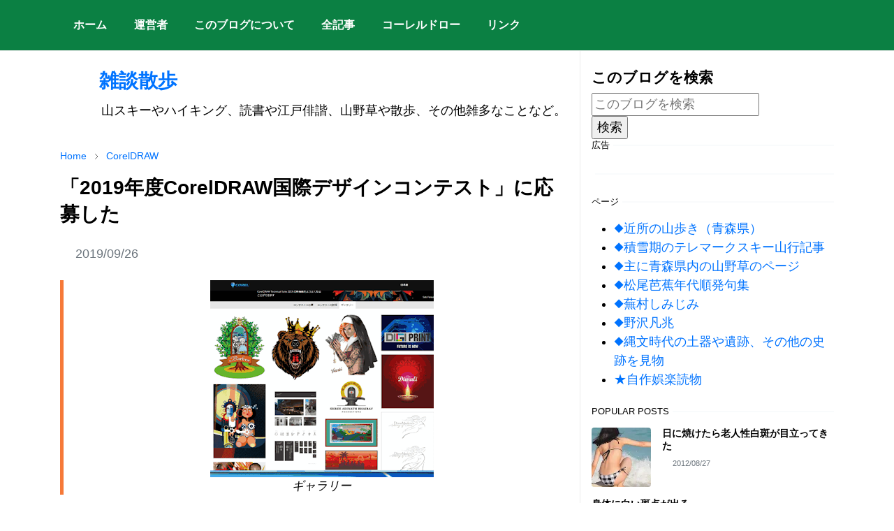

--- FILE ---
content_type: text/html; charset=UTF-8
request_url: https://blog.ebipop.com/2019/09/contests.html
body_size: 19211
content:
<!DOCTYPE html>
<html dir='ltr' lang='ja'>
<head>
<script>/*<![CDATA[*/function rmurl(e,t){var r=new RegExp(/\?m=0|&m=0|\?m=1|&m=1/g);return r.test(e)&&(e=e.replace(r,""),t&&window.history.replaceState({},document.title,e)),e}const currentUrl=rmurl(location.toString(),!0);null!==localStorage&&"dark"==localStorage.getItem("theme")&&(document.querySelector("html").className="dark-mode");/*]]>*/</script>
<meta content='text/html; charset=UTF-8' http-equiv='Content-Type'/>
<meta content='width=device-width,initial-scale=1' name='viewport'/>
<!-- Primary Meta Tags -->
<link href='https://blog.ebipop.com/2019/09/contests.html' rel='canonical'/>
<meta content='https://blog.ebipop.com/2019/09/contests.html' property='og:url'/>
<meta content='　　雑談散歩 Team' name='author'/>
<meta content='　　雑談散歩' name='application-name'/>
<meta content='general' name='rating'/>
<!-- Favicon -->
<link href='https://blog.ebipop.com/favicon.ico' rel='icon' type='image/x-icon'/>
<!-- Theme Color -->
<meta content='#ffffff' name='theme-color'/>
<meta content='#ffffff' name='msapplication-TileColor'/>
<meta content='#ffffff' name='msapplication-navbutton-color'/>
<meta content='#ffffff' name='apple-mobile-web-app-status-bar-style'/>
<meta content='yes' name='apple-mobile-web-app-capable'/>
<!-- Title -->
<title>&#12300;2019年度CorelDRAW国際デザインコンテスト&#12301;に応募した - &#12288;&#12288;雑談散歩</title>
<meta content='「2019年度CorelDRAW国際デザインコンテスト」に応募した - 　　雑談散歩' name='title'/>
<meta content='「2019年度CorelDRAW国際デザインコンテスト」に応募した - 　　雑談散歩' property='og:title'/>
<meta content='「2019年度CorelDRAW国際デザインコンテスト」に応募した - 　　雑談散歩' name='twitter:title'/>
<!-- Image -->
<meta content='https://blogger.googleusercontent.com/img/b/R29vZ2xl/AVvXsEjNkzJXfe4Ngrb925Jjetg_3RXakNeq_UWysxxFmsutOywmNNC_Dc5AI-ctOgBzRHpiKE0gPTYeEbBg1PLnIGb9bER6CUA0ckgPSu-h0MCnsvSe2zLnAx2nGI2Sg5bn0oAkqaUhyphenhyphenTpx1aE/s320/kontesuto.png' property='og:image'/>
<meta content='https://blogger.googleusercontent.com/img/b/R29vZ2xl/AVvXsEjNkzJXfe4Ngrb925Jjetg_3RXakNeq_UWysxxFmsutOywmNNC_Dc5AI-ctOgBzRHpiKE0gPTYeEbBg1PLnIGb9bER6CUA0ckgPSu-h0MCnsvSe2zLnAx2nGI2Sg5bn0oAkqaUhyphenhyphenTpx1aE/s320/kontesuto.png' name='twitter:image'/>
<!-- Description -->
<meta content='山スキーやハイキング、イラストや江戸俳諧、小説の感想、山野草や散歩のことなどについて書いています。' name='description'/>
<meta content='山スキーやハイキング、イラストや江戸俳諧、小説の感想、山野草や散歩のことなどについて書いています。' property='og:description'/>
<meta content='山スキーやハイキング、イラストや江戸俳諧、小説の感想、山野草や散歩のことなどについて書いています。' name='twitter:description'/>
<!-- Open Graph / Facebook -->
<meta content='' property='fb:app_id'/>
<meta content='' property='article:author'/>
<meta content='website' property='og:type'/>
<meta content='ja' property='og:locale'/>
<meta content='　　雑談散歩' property='og:site_name'/>
<meta content='https://blog.ebipop.com/2019/09/contests.html' property='og:url'/>
<meta content='「2019年度CorelDRAW国際デザインコンテスト」に応募した' property='og:image:alt'/>
<!-- Twitter -->
<meta content='' name='twitter:site'/>
<meta content='' name='twitter:creator'/>
<meta content='summary_large_image' name='twitter:card'/>
<meta content='https://blog.ebipop.com/2019/09/contests.html' name='twitter:url'/>
<meta content='「2019年度CorelDRAW国際デザインコンテスト」に応募した' name='twitter:image:alt'/>
<!-- Feed -->
<link rel="alternate" type="application/atom+xml" title="&#12288;&#12288;雑談散歩 - Atom" href="https://blog.ebipop.com/feeds/posts/default" />
<link rel="alternate" type="application/rss+xml" title="&#12288;&#12288;雑談散歩 - RSS" href="https://blog.ebipop.com/feeds/posts/default?alt=rss" />
<link rel="service.post" type="application/atom+xml" title="&#12288;&#12288;雑談散歩 - Atom" href="https://www.blogger.com/feeds/3583701376992508764/posts/default" />

<link rel="alternate" type="application/atom+xml" title="&#12288;&#12288;雑談散歩 - Atom" href="https://blog.ebipop.com/feeds/180767303754961652/comments/default" />
<link href='https://cdn.jsdelivr.net/npm/bootstrap@5.1.3/dist/css/bootstrap.min.css' media='print' onload='if(media!="all")media="all"' rel='stylesheet'/><noscript><link href='https://cdn.jsdelivr.net/npm/bootstrap@5.1.3/dist/css/bootstrap.min.css' rel='stylesheet'/></noscript>
<style id='page-skin-1' type='text/css'><!--
/*
-----------------------------------------------
JetTheme Blogger Template
Name		: JetTheme Core
Version		: 2.9
Designer	: jettheme
URL			: www.jettheme.com
-----------------------------------------------
*/
:root {
--bs-font-sans-serif: Arial, Tahoma, Helvetica, FreeSans, sans-serif;
--bs-body-bg: #ffffff;
--bs-body-color: #000000;
--jt-primary: #0B8043;
--jt-heading-color: #000000;
--jt-heading-link: #000000;
--jt-heading-hover: #0B8043;
--jt-link-color: #0073ff;
--jt-link-hover: #f638b3;
--jt-blockquote: #f67938;
--jt-btn-primary: #f67938;
--jt-btn-primary-hover: #0ae071;
--jt-btn-light-hover: #000000;
--jt-border-light: #ebebeb;
--jt-bg-light: #f3f7f9;
--jt-archive-bg: #ffffff;
--jt-nav-color: #ffffff;
--jt-nav-hover: #f638b3;
--jt-nav-selected: #f67938;
--jt-dropdown-bg: #ffffff;
--jt-dropdown-color: #686868;
--jt-dropdown-hover: #f67938;
--jt-dropdown-selected: #f67938;
--jt-header-bg: #0B8043;
--jt-header-color: #ffffff;
--jt-header-border: #ebebeb;
--jt-footer-bg: #e1e1e1;
--jt-footer-color: #585958;
--jt-footer-link: #f67938;
--jt-footer-border: #ffffff;
--jt-socket-bg: #0B8043;
--jt-socket-color: #ffffff;
}
.dark-mode {
--bs-body-bg: hsl(210, 11%, 15%);
--bs-body-color: hsl(210, 11%, 80%);
--jt-heading-color: hsl(210, 11%, 80%);
--jt-heading-link: hsl(210, 11%, 80%);
--jt-btn-light-hover: hsl(210, 11%, 85%);
--jt-border-light: hsl(210, 11%, 20%);
--jt-bg-light: hsl(210, 11%, 20%);
--jt-archive-bg: hsl(210, 11%, 17%);
--jt-nav-color: hsl(210, 11%, 70%);
--jt-dropdown-bg: hsl(210, 11%, 18%);
--jt-dropdown-color: hsl(210, 11%, 70%);
--jt-header-bg: hsl(210, 11%, 15%);
--jt-header-color: hsl(210, 11%, 80%);
--jt-header-border: hsl(210, 11%, 20%);
--jt-footer-bg: hsl(210, 11%, 15%);
--jt-footer-color: hsl(210, 11%, 80%);
--jt-footer-border: hsl(210, 11%, 20%);
--jt-socket-bg: hsl(210, 11%, 17%);
--jt-socket-color: hsl(210, 11%, 80%);
}
body {
font: normal normal 18px Arial, Tahoma, Helvetica, FreeSans, sans-serif;
color: var(--bs-body-color);
background-color: var(--bs-body-bg);
line-height: 1.5;
-webkit-font-smoothing: antialiased;
-moz-osx-font-smoothing: grayscale;
text-rendering: optimizeLegibility;
}
.d-block {
display:none;
}
.h1,.h2,.h3,.h4,.h5,.h6,
h1,h2,h3,h4,h5,h6 {
font: normal bold 28px var(--bs-font-sans-serif);
}
a {
transition-property: background-color, border-color, color, fill, stroke;
transition-timing-function: cubic-bezier(0.4, 0, 0.2, 1);
transition-duration: .3s;
text-decoration: none;
color: var(--jt-link-color);
}
a:hover {
color: var(--jt-link-hover);
}
.fs-7 {
font-size: 0.875rem;
}
.fs-8 {
font-size: 0.75rem;
}
.fs-9 {
font-size: 0.7rem;
}
.btn{
box-shadow: none !important
}
.btn-sm {
min-width: 32px;
min-height: 32px;
}
img,
svg,
iframe {
max-width:100%
}
img {
height:auto;
object-fit:cover;
}
label {
cursor: pointer;
}
.visually-hidden {
position: unset !important;
}
.form-control:focus {
box-shadow: none;
border-color: var(--jt-primary);
}
.form-control::placeholder {
opacity: .5;
}
.dropdown-toggle::after {
border-width: 0.25em 0.25em 0;
}
.dropdown-menu {
margin: 0;
padding: 0;
}
.px-3 {
padding-right: 1rem;
padding-left: 1rem;
}
.ratio:before{
content: none;
}
.ratio-1x1 {
padding-bottom: 100%;
}
.ratio-4x3 {
padding-bottom: 75%;
}
.ratio-16x9 {
padding-bottom: 56.25%;
}
.ratio-21x9 {
padding-bottom: 43%;
}
.object-cover {
object-fit: cover;
}
.jt-text-primary,
.hover-text-primary:hover,
input:checked ~ .check-text-primary {
color: var(--jt-primary)!important
}
.jt-btn-primary,
.jt-btn-outline-primary:hover {
color: #fff;
background-color: var(--jt-btn-primary);
border-color: var(--jt-btn-primary);
}
.jt-btn-light {
color: var(--bs-body-color);
background-color: var(--jt-bg-light);
border-color: var(--jt-bg-light);
}
.jt-btn-light:hover {
color: var(--jt-btn-light-hover);
}
.jt-btn-primary:hover,
.hover-btn-primary:hover,
input:checked + .jt-btn-outline-primary {
color: #fff !important;
background-color: var(--jt-btn-primary-hover)!important;
border-color: var(--jt-btn-primary-hover)!important
}
.jt-btn-outline-primary {
color: var(--jt-btn-primary);
border-color: var(--jt-btn-primary);
}
.jt-bg-primary {
background-color: var(--jt-primary)
}
.jt-bg-light {
background-color: var(--jt-bg-light)
}
.bg-archive {
background-color: var(--jt-archive-bg)
}
.jt-border-light {
border-color: var(--jt-border-light)!important;
}
input:checked ~ .d-block-check {
display: block !important;
}
input:checked ~ .d-none-check {
display: none !important;
}
.dropdown-menu,
.accordion-item,
.accordion-header {
background-color: var(--bs-body-bg);
color: var(--bs-body-color);
border-color: var(--jt-border-light);
}
.lazyload {
transition-property: opacity;
transition-timing-function: cubic-bezier(0.4, 0, 0.2, 1);
transition-duration: .3s;
opacity: 0;
}
.lazyload.loaded {
opacity: 1;
}
/* JetTheme Style */
pre {
background-color: var(--jt-bg-light);
margin-bottom: 1rem;
padding: 1rem;
font-size: 0.75rem;
}
blockquote {
border-left:  5px solid var(--jt-blockquote);
color: inherit;
font-size: 1.125rem;
margin-bottom: 1.5rem;
margin-top: 1.5rem;
padding-left: 1rem;
}
.header-animate.header-hidden {
transform: translateY(-100%);
box-shadow: none !important;
}
#header {
background-color: var(--jt-header-bg);
color: var(--jt-header-color);
transition-property: transform;
transition-timing-function: cubic-bezier(0.4, 0, 0.2, 1);
transition-duration: .3s;
min-height: 50px;
border-bottom: 1px solid var(--jt-header-border);
}
.header-social {
border-right: 1px solid var(--jt-header-border);
}
.jt-icon {
display: inline-block;
height: 1em;
vertical-align: -0.15em;
width: 1em;
fill:none;
stroke:currentColor;
stroke-linecap:round;
stroke-linejoin:round;
stroke-width:2;
}
.jt-icon-center {
font-family: sans-serif;
}
.icon-dark,
.dark-mode .icon-light {
display: none;
}
.dark-mode .icon-dark {
display: block;
}
#dark-toggler,
#search-toggler,
#navbar-toggler {
line-height: 1;
}
#dark-toggler {
font-size: 17px;
}
#footer {
background-color: var(--jt-footer-bg);
color: var(--jt-footer-color);
border-top: 1px solid var(--jt-footer-border);
}
#socket {
background-color: var(--jt-socket-bg);
color: var(--jt-socket-color);
}
#navbar {
z-index: 9999;
}
#navbar .menu-item {
position: relative;
}
#navbar .nav-link {
min-height: 40px;
}
#navbar .dropdown-toggle {
cursor: pointer;
align-items: center;
display: flex;
}
#navbar.d-block,
#navbar .dropdown-menu,
#navbar .nav-link,
#navbar .dropdown-toggle {
-webkit-transition: .3s;
-ms-transition: .3s;
-o-transition: .3s;
transition: .3s;
}
#navbar .navbar-nav > .menu-item > .nav-link {
font: normal bold 16px var(--bs-font-sans-serif);
line-height: 1.5;
color: var(--jt-nav-color);
}
#navbar .navbar-nav > .menu-item:hover > .nav-link,
#navbar .navbar-nav > .menu-item:hover > .dropdown-toggle {
color: var(--jt-nav-hover);
}
#navbar .navbar-nav > .menu-item > .nav-link.active,
#navbar .navbar-nav > .menu-item > .active ~ .dropdown-toggle {
color: var(--jt-nav-selected);
}
.logo-wrap {
width: 200px;
}
#search-header .dropdown-menu {
background-color:var(--jt-dropdown-bg);
color: var(--jt-dropdown-color);
border-color: var(--jt-header-border);
min-width: 300px;
right:0;
top:100%
}
.blog-admin {
display: none;
}
#pagination li + li {
margin-left: 5px;
}
.no-items {
display: none;
}
.feature-image,
.separator,
.tr-caption-container {
margin-bottom: 1rem;
}
.tr-caption-container {
width: 100%;
}
.separator a,
.tr-caption-container a {
margin: 0 !important;
padding: 0 !important;
}
.tr-caption {
font-size: 17px;
font-style: italic;
}
.widget:last-child {
margin-bottom: 0 !important;
}
#post-body .widget {
margin-top: 1.5rem;
}
.item-title {
color: var(--jt-heading-link);
}
.item-title:hover {
color: var(--jt-heading-hover);
}
#comment-editor{
width:100%
}
#primary .widget-title {
font-weight: 300;
text-transform: uppercase;
}
#footer .widget-title {
text-transform: uppercase;
}
#footer .widget-title,
#sidebar .widget-title {
font-size: 13px !important;
}
#footer .widget-title:after {
content: "";
display: block;
width: 50px;
border-bottom: 2px solid var(--jt-primary);
margin-top: 10px;
}
#primary .widget-title > span {
background-color: var(--bs-body-bg);
padding-right: 5px;
position: relative;
}
#main .widget-title:before,
#sidebar .widget-title:before {
background-color:  var(--jt-bg-light);
content: "";
height: 1px;
display: block;
position: absolute;
top: 50%;
transform: translateY(-50%);
width: 100%;
}
#main .widget-title:before {
border-right: 30px solid var(--jt-primary);
height: 5px;
}
.send-success:not(.loading) .contact-form-msg,
.send-error:not(.loading) .contact-form-msg {
display:block !important;
}
.send-success .contact-form-msg{
border-color: rgba(25,135,84,.3) !important;
}
.send-error .contact-form-msg{
border-color: rgba(255,193,7,.3) !important;
}
.send-success .contact-form-msg:before{
content: attr(data-success);
}
.send-error .contact-form-msg:before{
content: attr(data-error);
}
hr.example-ads:before {
content: "Advertisement here";
}
hr.example-ads {
background-color: var(--jt-bg-light);
border-radius: 0.25rem;
font-size: 0.875rem;
height: auto;
margin: 0;
opacity: 1;
padding: 1.5rem 0;
text-align: center;
}
body > .google-auto-placed {
margin: 0 auto 1.5rem;
max-width: 1108px;
}
.google-auto-placed > ins {
margin: 0 !important;
}
/* TYPOGRAPY */
.h1,h1{font-size:calc(1.375rem + 1.5vw)}
.h2,h2{font-size:calc(1.325rem + .9vw)}
.h3,h3{font-size:calc(1.3rem + .6vw)}
.h4,h4{font-size:calc(1.275rem + .3vw)}
.h5,h5{font-size:17px}
.h6,h6{font-size:15px}
.entry-title {
color: var(--jt-heading-color);
}
.entry-text h1,
.entry-text h2,
.entry-text h3,
.entry-text h4,
.entry-text h5,
.entry-text h6 {
color: var(--jt-heading-color);
padding-top: 1em;
margin-bottom: 1rem;
}
.entry-text li {
margin-bottom: 0.5rem;
}
/* Responsive Style */
@media (min-width: 576px) {
.ratio-sm-4x3 {
padding-bottom: 75%;
}
.ratio-sm-16x9 {
padding-bottom: 56.25%;
}
.border-sm-end {
border-right-width: 1px !important;
border-right-style: solid;
}
#post-pager .next-page {
border-left: 1px solid;
}
}
@media (min-width: 768px) {
.position-md-relative {
position: relative;
}
.border-md-end {
border-right-width: 1px !important;
border-right-style: solid;
}
}
@media (min-width: 992px) {
.d-lg-flex {
display: flex;
}
.col-lg-4 {
flex: 0 0 auto;
width: 33.33333333%;
}
.col-lg-8 {
flex: 0 0 auto;
width: 66.66666667%;
}
.border-lg-end {
border-right-width: 1px !important;
border-right-style: solid;
}
#navbar .navbar-nav > .menu-item {
display: flex;
}
#navbar .dropdown-menu {
background-color:var(--jt-dropdown-bg);
border-color: var(--jt-header-border);
margin-top: -10px;
display: block;
opacity: 0;
visibility: hidden;
pointer-events: none;
box-shadow: 5px 10px 10px -5px rgba(0, 0, 0, 0.14);
top:100%;
min-width: 150px;
}
#navbar .dropdown-menu .nav-link {
padding-right: 20px;
font-size: 15px;
color: var(--jt-dropdown-color);
}
#navbar .dropdown-menu .dropdown-toggle {
position: absolute;
right: 10px;
top: 20px;
}
#navbar .dropdown-menu .dropdown-menu {
left: 100%;
top: -1px;
}
#navbar .dropdown-menu .menu-item:hover > .nav-link,
#navbar .dropdown-menu .menu-item:hover > .dropdown-toggle {
color:  var(--jt-dropdown-hover);
}
#navbar .dropdown-menu .menu-item > .nav-link.active,
#navbar .dropdown-menu .menu-item > .active ~ .dropdown-toggle {
color:  var(--jt-dropdown-selected);
}
#navbar .menu-item:hover > .dropdown-menu {
opacity: 1;
visibility: visible;
pointer-events: unset;
margin: 0;
}
#navbar .navbar-nav > .menu-item > .nav-link {
padding: 1.5rem 1.2rem;
white-space:nowrap;
}
#navbar .navbar-nav > .menu-item > .dropdown-toggle {
bottom: 0;
pointer-events: none;
position: absolute;
right: 5px;
top: 3px;
}
#sidebar {
border-left: 1px solid var(--jt-border-light);
}
#footer-widget .widget {
margin-bottom: 0 !important;
}
}
@media (min-width: 1200px){
.container {
max-width: 1140px;
}
.h1,h1{font-size:28px}
.h2,h2{font-size:25px}
.h3,h3{font-size:21px}
.h4,h4{font-size:19px}
}
@media (min-width: 1400px) {
.container {
max-width: 1320px;
}
}
@media (max-width: 991.98px) {
input:checked ~ .dropdown-menu {
display: block;
}
input:checked + .dropdown-toggle {
color: var(--jt-dropdown-selected);
}
.logo-wrap {
width: 150px;
}
#search-header .dropdown-menu{
width: 100%;
}
#navbar {
background-color: var(--jt-header-bg);
padding-top: 70px;
padding-bottom: 30px;
position: fixed;
left: 0;
right: 0;
top: 0;
bottom: 0;
width: auto;
}
#navbar.d-block {
opacity: 0;
transform: translateX(-20%);
}
#navbar.show {
transform: translateX(0);
opacity: 1;
}
#navbar .navbar-nav {
max-height: 100%;
overflow-y: auto;
}
#navbar-toggle:checked ~ #header-main #navbar {
display:block;
}
#navbar .nav-link {
border-bottom: 1px solid var(--jt-header-border);
font-size: 16px !important;
color: var(--jt-dropdown-color);
}
#navbar .menu-item:hover > .nav-link {
color: var(--jt-dropdown-hover);
}
#navbar .active > .nav-link {
color: var(--jt-dropdown-selected);
}
#navbar .dropdown-toggle {
border-left: 1px solid var(--jt-header-border);
height: 2.5rem;
padding: 0 1rem;
position: absolute;
right: 0;
top: 0;
}
#navbar .dropdown-menu {
background-color: var(--jt-dropdown-bg);
border: none;
padding-left: 10px;
}
#sidebar {
border-top: 1px solid var(--jt-border-light);
}
}
@media (max-width: 575.98px) {
.feature-posts .item-thumbnail {
margin-bottom: -150px;
}
.feature-posts .item-thumbnail a {
border-radius: 0 !important;
box-shadow: none !important;
padding-bottom: 75%;
}
.feature-posts .item-content {
background-color: var(--bs-body-bg);
border: 5px solid;
border-radius: 0.25rem;
}
#post-pager .prev-page + .next-page {
border-top: 1px solid;
}
.full-width,
.px-3 .google-auto-placed {
margin-left: -1rem;
margin-right: -1rem;
width: auto !important;
}
#footer-widget .widget {
padding-left: 3rem;
padding-right: 3rem;
}
}
/*Your custom CSS is here*/
p {
line-height: 1.7;
}.list-item-thumbnail{flex-shrink:0;width:30%}
.list-item-link{position:relative;z-index:1}
.list-item-link>a{position:absolute;top:0;left:0;width:100%;height:100%;z-index:2}
.list-item-tag{position:relative;z-index:3}
.list-item-link:hover .item-title{color:var(--jt-heading-hover)}
--></style>
<meta content='fd089aca55360467de26f259f68586f9' name='p:domain_verify'/>
<!-- Your Style and Script before </head> is here -->
</head><body class="d-block is-single"><textarea disabled readonly id="element-h" style="display:none"><style>/*<link href='https://www.blogger.com/dyn-css/authorization.css?targetBlogID=3583701376992508764&amp;zx=149030b5-1a4b-4709-8772-5d2505eb4cc8' media='none' onload='if(media!=&#39;all&#39;)media=&#39;all&#39;' rel='stylesheet'/><noscript><link href='https://www.blogger.com/dyn-css/authorization.css?targetBlogID=3583701376992508764&amp;zx=149030b5-1a4b-4709-8772-5d2505eb4cc8' rel='stylesheet'/></noscript>
<meta name='google-adsense-platform-account' content='ca-host-pub-1556223355139109'/>
<meta name='google-adsense-platform-domain' content='blogspot.com'/>

<!-- data-ad-client=ca-pub-2748952582574383 -->

</head><body>*/</style></textarea>
<header class='header-animate sticky-top navbar py-0 navbar-expand-lg' content='itemid' id='header' itemid='#header' itemscope='itemscope' itemtype='https://schema.org/WPHeader'>
<input class='d-none' id='navbar-toggle' type='checkbox'/>
<div class='container position-relative px-3 flex-nowrap section' id='header-main'>
<div class='widget LinkList collapse navbar-collapse' data-version='2' id='navbar'>
<label class='d-flex position-absolute fs-1 d-lg-none mt-4 me-4 top-0 end-0' for='navbar-toggle'><svg aria-hidden='true' class='jt-icon'><use xlink:href='#i-close'></use></svg></label>
<ul class='navbar-nav px-4 p-lg-0 container' itemscope='itemscope' itemtype='http://schema.org/SiteNavigationElement' role='menu'>
<li class="menu-item"><a class='nav-link' href='/' itemprop='url' role='menuitem'>
<span itemprop='name'>ホーム</span></a>
</li><li class="menu-item"><a class='nav-link' href='https://blog.ebipop.com/p/profile.html' itemprop='url' role='menuitem'>
<span itemprop='name'>運営者</span></a>
</li><li class="menu-item"><a class='nav-link' href='https://blog.ebipop.com/p/about.html' itemprop='url' role='menuitem'>
<span itemprop='name'>このブログについて</span></a>
</li><li class="menu-item"><a class='nav-link' href='https://blog.ebipop.com/p/blog-page_2.html' itemprop='url' role='menuitem'>
<span itemprop='name'>全記事</span></a>
</li><li class="menu-item"><a class='nav-link' href='https://blog.ebipop.com/p/coreldraw.html' itemprop='url' role='menuitem'>
<span itemprop='name'>コーレルドロー</span></a>
</li><li class="menu-item"><a class='nav-link' href='https://blog.ebipop.com/p/link.html' itemprop='url' role='menuitem'>
<span itemprop='name'>リンク</span></a></li></ul>
</div></div>
</header>
<!--Main Content-->
<div id='primary'>
<div class='container px-0'>
<div class='d-lg-flex' id='main-content'>
<div class='col-lg-8 px-3' id='main'>
<div class='pt-4 section' id='before-post'><div class='widget Header' data-version='2' id='Header2'>
<div class='header-widget'>
<h1>
<a href='https://blog.ebipop.com/'>
&#12288;&#12288;雑談散歩
</a>
</h1>
<p>
&#12288;&#12288;&#12288;
山スキーやハイキング&#12289;読書や江戸俳諧&#12289;山野草や散歩&#12289;その他雑多なことなど&#12290;
</p>
</div>
</div>
</div>
<div class='pt-4 pb-5 section' id='blog-post'><div class='widget Blog' data-version='2' id='Blog1'>
<div itemscope='itemscope' itemtype='https://schema.org/BreadcrumbList' style='--bs-breadcrumb-divider: url("data:image/svg+xml,%3Csvg xmlns=&#39;http://www.w3.org/2000/svg&#39; height=&#39;8&#39; width=&#39;8&#39; fill=&#39;none&#39; viewbox=&#39;0 0 24 24&#39; stroke=&#39;%23686868&#39;%3E%3Cpath stroke-linecap=&#39;round&#39; stroke-linejoin=&#39;round&#39; stroke-width=&#39;1&#39; d=&#39;M 0.5,0.5 4,4 0.5,7.5&#39;/%3E%3C/svg%3E");'>
<ol class='breadcrumb d-block text-nowrap fs-7 overflow-hidden text-truncate'>
<li class='breadcrumb-item d-inline-block' itemprop='itemListElement' itemscope='itemscope' itemtype='https://schema.org/ListItem'>
<a href='https://blog.ebipop.com/' itemprop='item' rel='tag' title='Home'><span itemprop='name'>Home</span></a>
<meta content='1' itemprop='position'/>
</li>
<li class='breadcrumb-item d-inline-block' itemprop='itemListElement' itemscope='itemscope' itemtype='https://schema.org/ListItem'>
<a href='https://blog.ebipop.com/search/label/CorelDRAW?max-results=10' itemprop='item' rel='tag' title='CorelDRAW'><span itemprop='name'>CorelDRAW</span></a>
<meta content='2' itemprop='position'/>
</li>
</ol>
</div>
<article class='mb-5' id='single-content'>
<script type='application/ld+json'>
{
  "@context": "http://schema.org/",
  "@type": "NewsArticle",
  "mainEntityOfPage": {
    "@type": "WebPage",
    "@id": "https://blog.ebipop.com/2019/09/contests.html"
  },
  "author": {
    "@type": "Person",
    "name": "滝爺",
    "url": "<!--Can't find substitution for tag [post.author.profileUrl]-->"
  },
  "publisher": {
    "@type": "Organization",
    "name": "&#12288;&#12288;雑談散歩"
  },
  "headline": "&#12300;2019年度CorelDRAW国際デザインコンテスト&#12301;に応募した",
  "description": "山スキーやハイキング&#12289;イラストや江戸俳諧&#12289;小説の感想&#12289;山野草や散歩のことなどについて書いています&#12290;",
  "image": "https://blogger.googleusercontent.com/img/b/R29vZ2xl/AVvXsEjNkzJXfe4Ngrb925Jjetg_3RXakNeq_UWysxxFmsutOywmNNC_Dc5AI-ctOgBzRHpiKE0gPTYeEbBg1PLnIGb9bER6CUA0ckgPSu-h0MCnsvSe2zLnAx2nGI2Sg5bn0oAkqaUhyphenhyphenTpx1aE/s320/kontesuto.png",
  "datePublished": "2019-09-26T14:10:00+09:00",
  "dateModified": "2019-12-02T13:16:28+09:00"
}
</script>
<header class='entry-header mb-3'>
<h1 class='entry-title mb-4'>&#12300;2019年度CorelDRAW国際デザインコンテスト&#12301;に応募した</h1>
<div class='entry-meta mb-3 text-secondary d-flex flex-wrap fw-light'>
<div class='me-3'><svg aria-hidden='true' class='me-1 jt-icon'><use xlink:href='#i-clock'></use></svg><span class='date-format' data-date='2019-09-26T14:10:00+09:00'>2019/09/26</span></div>
</div>
</header>
<div class='entry-text text-break mb-5' id='post-body'>
<blockquote class="tr_bq">
<table align="center" cellpadding="0" cellspacing="0" class="tr-caption-container" style="margin-left: auto; margin-right: auto; text-align: center;"><tbody>
<tr><td style="text-align: center;"><a href="https://blogger.googleusercontent.com/img/b/R29vZ2xl/AVvXsEjNkzJXfe4Ngrb925Jjetg_3RXakNeq_UWysxxFmsutOywmNNC_Dc5AI-ctOgBzRHpiKE0gPTYeEbBg1PLnIGb9bER6CUA0ckgPSu-h0MCnsvSe2zLnAx2nGI2Sg5bn0oAkqaUhyphenhyphenTpx1aE/s1600/kontesuto.png" imageanchor="1" style="margin-left: auto; margin-right: auto;"><img alt="CorelDRAW国際デザインコンテストへの出品作ギャラリー" border="0" data-original-height="381" data-original-width="433" height="281" loading="lazy" src="https://blogger.googleusercontent.com/img/b/R29vZ2xl/AVvXsEjNkzJXfe4Ngrb925Jjetg_3RXakNeq_UWysxxFmsutOywmNNC_Dc5AI-ctOgBzRHpiKE0gPTYeEbBg1PLnIGb9bER6CUA0ckgPSu-h0MCnsvSe2zLnAx2nGI2Sg5bn0oAkqaUhyphenhyphenTpx1aE/s320-rw/kontesuto.png" title="出品作ギャラリー" width="320" /></a></td></tr>
<tr><td class="tr-caption" style="text-align: center;">ギャラリー</td></tr>
</tbody></table>
<blockquote>
</blockquote>
</blockquote>
<br />
<blockquote class="tr_bq">
<blockquote>
CorelDRAW で創作した作品を世界中に披露しましょう&#12290;あなたのオリジナル作品を CorelDRAW&#174; 2019 または Corel PHOTO-PAINT&#174; 2019&#12289;Corel DESIGNER&#174; 2019 で創作して応募するだけで&#12289;コンテストに参加できます&#12290;&#65288;CorelDRAWサイトより引用&#65289;</blockquote>
</blockquote>
ということで&#12289;&#12300;CorelDRAW 2018&#12301;のユーザーである私も応募してみた&#12290;<br />
<br />
上の画像は&#12289;CorelDRAWサイトの&#12300;応募作品ギャラリー&#12301; のページの一部&#12290;<br />
私の漫画が&#12289;左端にアップされとります&#12290;<br />
<br />
私は現在&#12300;CorelDRAW 2018&#12301;でイラストを描いたり&#12289;看板やチラシのデザインらしきものを作っている&#12290;<br />
AdobeのIllustratorも使っているから&#12289;へっぽこ二刀流である&#12290;<br />
<br />
まあ&#12289;まわりを見回しても&#12289;こんなへっぽこはおらんちゅうのが私の自己満足となっている&#12290;<br />
なんのこっちゃ&#12290;<br />
ボケないように&#12289;いろんなものに挑戦しておるのちゃ&#12290;<br />
<br />
察するところ&#12289;Corel Corporationでは&#12289;最近リリースしたグラフィックソフト&#12300;CorelDRAW Graphics Suite 2019&#12301;を普及すべく&#12289;このデザインコンテストを開催したものと思われる&#12290;<br />
<br />
応募条件のひとつに&#12289;<span style="color: #990000;">&#12300;CorelDRAW 2019&#12289;または Corel PHOTO-PAINT 2019&#12289;Corel DESIGNER 2019 で作成された 50MB 以下のオリジナルのアート作品ファイル 1 点&#12301;</span>とあるが&#12289;私は&#12300;CorelDRAW 2019&#12301;を持っていない&#12290;<br />
いまのところは&#12289;&#12300;CorelDRAW 2018&#12301;を&#12300;CorelDRAW 2019&#12301;にアップしようかどうか考え中である&#12290;<br />
<br />
私のような&#12300;CorelDRAW 2019&#12301;を持っていない人でも&#12289;Corelサイトから&#12300;無料体験版&#12301;をダウンロードして&#12289;&#12300;CorelDRAW 2019無料体験版&#12301;で&#12300;作品ファイル&#12301;を作れば応募できるというのが&#12289;このデザインコンテストのミソ&#12290;<br />
<br />
<table align="center" cellpadding="0" cellspacing="0" class="tr-caption-container" style="margin-left: auto; margin-right: auto; text-align: center;"><tbody>
<tr><td style="text-align: center;"><a href="https://blogger.googleusercontent.com/img/b/R29vZ2xl/AVvXsEgbcywxwq6Swi-S5OOO8a7GbewWle9evY3gHqRVkUeUfWJpcl_ZE5dusysoNTa818nsrbZb_0gFgIXSSwlpUe9D557m63z2SD2ZTWh7dTrkIYfTwJymp-gr5eQDvA8BUsySQZPupKG1vvw/s1600/barber.jpg" imageanchor="1" style="margin-left: auto; margin-right: auto;"><img alt="ブログ運営者の出品イラスト" border="0" data-original-height="607" data-original-width="484" height="320" loading="lazy" src="https://blogger.googleusercontent.com/img/b/R29vZ2xl/AVvXsEgbcywxwq6Swi-S5OOO8a7GbewWle9evY3gHqRVkUeUfWJpcl_ZE5dusysoNTa818nsrbZb_0gFgIXSSwlpUe9D557m63z2SD2ZTWh7dTrkIYfTwJymp-gr5eQDvA8BUsySQZPupKG1vvw/s320-rw/barber.jpg" title="barber" width="255" /></a></td></tr>
<tr><td class="tr-caption" style="text-align: center;">barber</td></tr>
</tbody></table>
<br />
上の画像が&#12289;私の&#12300;出品作&#12301;である&#12290;<br />
<a href="https://ebipop.com/jiisan-tokoya/">私が運営しているイラスト素材のサイト</a>に&#12289;以前アップしたイラストを&#12300;コンテスト出品作品&#12301;らしく手を加えたものが上のイラスト&#12290;<br />
<br />
&#12300;出品作&#12301;の題名は&#12289;&#12300;Barber&#12301;&#12290;<br />
ご覧の通り&#12289;床屋さんが題材となっている&#12290;<br />
<br />
老いた理容師と老いた常連客が理髪店の鏡に映っている&#12290;<br />
年代物の鏡の奥には&#12289;理髪店の外の街の様子が映って見える&#12290;<br />
緑の多い静かな住宅街&#12290;<br />
<br />
そしてこの鏡が&#12289;大きな樹木のなかに嵌め込まれ&#12289;森のリスがその鏡を見下ろしているという漫画なのである&#12290;<br />
街が樹木のなかに嵌め込まれているなんて&#12289;ちょっとアレっぽいね&#12290;<br />
このアレが&#12289;名詞として出てこない&#12290;<br />
<br />
そう&#12289;アレっぽい&#12290;<br />
ただそれだけ&#12290;<br />
こんなのは&#12289;ごくありきたりで目新しさは見当たらない&#12290;<br />
<br />
だが&#12289;よくご覧いただければわかってもらえる&#12290;<br />
それは&#12289;CorelDRAWの特徴的なツールである&#12300;等高線ツール&#12301;や&#12300;エンベロープツール&#12301;&#12289;&#12300;移動ツール&#12301;&#12289;&#12300;遠近効果&#12301;その他を多用して&#12289;CorelDRAWらしさを描いた絵になっている&#65288;と思う&#65289;&#12290;<br />
<br />
こんなイラストを描くには&#12289;CorelDRAWは楽しいソフトである&#12290;<br />
つくづくそう思う&#12290;<br />
仕事が混んでいるのに&#12289;描いていて時間の過ぎるのを忘れた&#12290;<br />
<br />
言い訳ではないが&#12289;9月30日締め切りという期限が迫っていたので&#12289;まあこんなもんでしょう&#12290;<br />
<br />
木の葉っぱを炎に替えたら不動明王になるかもね&#12290;<br />
CorelDRAWで仏像を描いてみたいんだよねー&#12290;<br />
<br />
<div>
てなことはともかく&#12289;気になる賞品は&#12289;<span style="color: #990000;">&#12300;総額 $80,000 US 以上の賞が授与される&#12301;</span>らしい&#12290;<br />
まあ&#12289;オレの下手な漫画には縁のないハナシだけれどもね&#12290;<br />
<br />
とかなんとかいろいろ書いたが&#12289;要は&#12300;CorelDRAWは&#12289;なかなかおもしろいぜ&#12301;という話なのである&#12290;</div>
</div>
<div class='entry-tag'>
</div>
</article>
<div class='position-fixed start-0 top-50 blog-admin pid-1166690031'>
<a class='d-block btn btn-sm jt-btn-light rounded-0' href='https://www.blogger.com/blog/posts/3583701376992508764' rel='nofollow noopener noreferrer' target='_blank' title='Dashboard'><svg aria-hidden='true' class='jt-icon'><use xlink:href='#i-menu'></use></svg></a><a class='d-block btn btn-sm jt-btn-light rounded-0' href='https://www.blogger.com/blog/post/edit/3583701376992508764/180767303754961652' rel='nofollow noopener noreferrer' target='_blank' title='Edit post'><svg aria-hidden='true' class='jt-icon'><use xlink:href='#i-edit'></use></svg></a>
</div>
<div class='d-sm-flex border-top border-bottom jt-border-light mb-5' id='post-pager'>
<a class='d-block prev-page col-sm-6 py-3 pe-sm-3 border-sm-bottom jt-border-light text-reset text-center text-sm-start' href='https://blog.ebipop.com/2019/11/blog-post.html'>
<span class='d-block pe-2 fs-7 fw-light'><svg aria-hidden='true' class='jt-icon'><use xlink:href='#i-arrow-l'></use></svg>Next Post</span>
</a>
<a class='d-block next-page col-sm-6 py-3 ps-sm-3 jt-border-light text-center text-sm-end text-reset ms-auto' href='https://blog.ebipop.com/2019/08/blog-post.html'>
<span class='d-block ps-2 fs-7 fw-light'>Previous Post <svg aria-hidden='true' class='jt-icon'><use xlink:href='#i-arrow-r'></use></svg></span>
</a>
</div>
<div class='custom-posts visually-hidden related-posts' data-func='related_temp' data-items='10' data-no-item='https://blog.ebipop.com/2019/09/contests.html' data-shuffle='6' data-title='Related Post'>CorelDRAW</div>
</div></div>
<div class='d-none section' id='ads-post'>
<div class='widget HTML position-relative mb-4' data-version='2' id='HTML17'>
<h2 class='widget-title position-relative fs-6 mb-3'><span>スポンサーリンク</span></h2>
<div class='widget-content text-break'><ins class="adsbygoogle"
     style="display:block"
     data-ad-format="autorelaxed"
     data-ad-client="ca-pub-2748952582574383"
     data-ad-slot="6079588159"></ins>
<script>
     (adsbygoogle = window.adsbygoogle || []).push({});
</script></div>
</div></div>
</div>
<div class='col-lg-4 px-3 pb-5 separator-main position-relative ms-auto' content='itemid' id='sidebar' itemid='#sidebar' itemscope='itemscope' itemtype='https://schema.org/WPSideBar'>
<div class='pt-4 section' id='sidebar-static'><div class='widget BlogSearch' data-version='2' id='BlogSearch1'>
<h3 class='title'>
このブログを検索
</h3>
<div class='widget-content' role='search'>
<form action='https://blog.ebipop.com/search' target='_top'>
<div class='search-input'>
<input aria-label='このブログを検索' autocomplete='off' name='q' placeholder='このブログを検索' value=''/>
</div>
<input class='search-action' type='submit' value='検索'/>
</form>
</div>
</div><div class='widget HTML position-relative mb-4' data-version='2' id='HTML18'>
<h2 class='widget-title position-relative fs-6 mb-3'><span>広告</span></h2>
<div class='widget-content text-break'><ins class="adsbygoogle"
     style="display:block"
     data-ad-format="autorelaxed"
     data-ad-client="ca-pub-2748952582574383"
     data-ad-slot="6079588159"></ins>
<script>
     (adsbygoogle = window.adsbygoogle || []).push({});
</script></div>
</div>
<div class='widget HTML position-relative mb-4' data-version='2' id='HTML2'>
<h2 class='widget-title position-relative fs-6 mb-3'><span>
</span></h2>
<div class='widget-content text-break'><!-- Google tag (gtag.js) -->
<script async="async" src="https://www.googletagmanager.com/gtag/js?id=G-Y08FGL5M5H" ></script>
<script>
  window.dataLayer = window.dataLayer || [];
  function gtag(){dataLayer.push(arguments);}
  gtag('js', new Date());

  gtag('config', 'G-Y08FGL5M5H');
</script></div>
</div><div class='widget PageList position-relative mb-4' data-version='2' id='PageList1'>
<h2 class='widget-title position-relative fs-6 mb-3'><span>ページ</span></h2>
<div class='widget-content'>
<ul>
<li>
<a href='https://blog.ebipop.com/p/blog-page_27.html'>
&#9670;近所の山歩き&#65288;青森県&#65289;
</a>
</li>
<li>
<a href='https://blog.ebipop.com/p/blog-page.html'>
&#9670;積雪期のテレマークスキー山行記事
</a>
</li>
<li>
<a href='https://blog.ebipop.com/p/blog-page_4.html'>
&#9670;主に青森県内の山野草のページ
</a>
</li>
<li>
<a href='https://blog.ebipop.com/p/blog-page_29.html'>
&#9670;松尾芭蕉年代順発句集
</a>
</li>
<li>
<a href='https://blog.ebipop.com/p/blog-page_7.html'>
&#9670;蕪村しみじみ
</a>
</li>
<li>
<a href='https://blog.ebipop.com/p/blog-page_10.html'>
&#9670;野沢凡兆
</a>
</li>
<li>
<a href='https://blog.ebipop.com/p/blog-page_3.html'>
&#9670;縄文時代の土器や遺跡&#12289;その他の史跡を見物
</a>
</li>
<li>
<a href='https://blog.ebipop.com/p/blog-page_14.html'>
&#9733;自作娯楽読物
</a>
</li>
</ul>
</div>
</div><div class='widget PopularPosts position-relative mb-4' data-version='2' id='PopularPosts10'>
<h2 class='widget-title position-relative fs-6 mb-3'><span>Popular Posts</span></h2>
<div class='widget-content popular-posts'>
<div class='item-post d-flex mb-3'>
<div class='item-thumbnail me-3' style='width:85px'>
<a class='rounded jt-bg-light overflow-hidden d-block ratio ratio-1x1' href='https://blog.ebipop.com/2012/08/health.html'>
<img alt='日に焼けたら老人性白斑が目立ってきた' class='lazyload' data-src='https://blogger.googleusercontent.com/img/b/R29vZ2xl/AVvXsEh_tU9izguaVP9h1txpRq4tw3FuDMOsMCV86pbtLeHSvRe0jau8qWbYmh09AaFKqs2fof9ald1lgXY2eU0aJHRWtGvyrY_DaKeIH3JTn8vRlD73Px6r7XaXfiV_3Xbm11mviH6TZzJd4aJE/s320/rouzin.jpg' loading='lazy' src='[data-uri]'/>
</a>
</div>
<div class='item-content col overflow-hidden'>
<h3 class='item-title fs-7 mb-2'><a class='text-reset' href='https://blog.ebipop.com/2012/08/health.html'>日に焼けたら老人性白斑が目立ってきた</a></h3>
<div class='item-meta text-secondary d-flex flex-wrap fs-8'>
<small class='me-2'><svg aria-hidden='true' class='me-1 jt-icon'><use xlink:href='#i-clock'></use></svg><span class='date-format' data-date='2012-08-27T11:57:00+09:00'>2012/08/27</span></small>
</div>
</div>
</div>
<div class='item-post d-flex mb-3'>
<div class='item-content col overflow-hidden'>
<h3 class='item-title fs-7 mb-2'><a class='text-reset' href='https://blog.ebipop.com/2012/08/health_27.html'>身体に白い斑点が出る</a></h3>
<div class='item-meta text-secondary d-flex flex-wrap fs-8'>
<small class='me-2'><svg aria-hidden='true' class='me-1 jt-icon'><use xlink:href='#i-clock'></use></svg><span class='date-format' data-date='2012-08-27T18:42:00+09:00'>2012/08/27</span></small>
</div>
</div>
</div>
<div class='item-post d-flex mb-3'>
<div class='item-thumbnail me-3' style='width:85px'>
<a class='rounded jt-bg-light overflow-hidden d-block ratio ratio-1x1' href='https://blog.ebipop.com/2025/08/mikkoku.html'>
<img alt='藤沢周平の短篇小説「密告」表と裏' class='lazyload' data-src='https://blogger.googleusercontent.com/img/a/AVvXsEjbA6CY8GZ2hyKpU5U009rbINYD-_9J-rfPobFug4kXC7SdJ_qkRyYFqg_z8jE8yJ7gGvSbj3vHEOWPILuBUsU8sPEiecInxMKfGtTrD-72GGOfApSuxGVjf71n1NN50B30Aso-EFkoVRL4kA5RRGCRD1UuxVRLCsky9V2o7kzfr0afTB8KAFlOSFelWW4' loading='lazy' src='[data-uri]'/>
</a>
</div>
<div class='item-content col overflow-hidden'>
<h3 class='item-title fs-7 mb-2'><a class='text-reset' href='https://blog.ebipop.com/2025/08/mikkoku.html'>藤沢周平の短篇小説&#12300;密告&#12301;表と裏</a></h3>
<div class='item-meta text-secondary d-flex flex-wrap fs-8'>
<small class='me-2'><svg aria-hidden='true' class='me-1 jt-icon'><use xlink:href='#i-clock'></use></svg><span class='date-format' data-date='2025-08-17T17:26:00+09:00'>2025/08/17</span></small>
</div>
</div>
</div>
<div class='item-post d-flex mb-3'>
<div class='item-thumbnail me-3' style='width:85px'>
<a class='rounded jt-bg-light overflow-hidden d-block ratio ratio-1x1' href='https://blog.ebipop.com/2012/08/laugh.html'>
<img alt='美脚美女の貧乏揺すりの原因' class='lazyload' data-src='https://blogger.googleusercontent.com/img/b/R29vZ2xl/AVvXsEit-CxEMTbsZBfK2UbvoIgRG6cE2fCzbPU0XiJDGX9H0tOgXiIKYdDsdH9bb8tZTDsNbPs6etwjErM8QX6NOrDMEqll79vf3Xkujfbpll6GFcfh5mc_zClp-ooNDtNlYQMoAe-94RPr_kA/s320/bikyaku.jpg' loading='lazy' src='[data-uri]'/>
</a>
</div>
<div class='item-content col overflow-hidden'>
<h3 class='item-title fs-7 mb-2'><a class='text-reset' href='https://blog.ebipop.com/2012/08/laugh.html'>美脚美女の貧乏揺すりの原因</a></h3>
<div class='item-meta text-secondary d-flex flex-wrap fs-8'>
<small class='me-2'><svg aria-hidden='true' class='me-1 jt-icon'><use xlink:href='#i-clock'></use></svg><span class='date-format' data-date='2012-08-25T16:44:00+09:00'>2012/08/25</span></small>
</div>
</div>
</div>
<div class='item-post d-flex mb-3'>
<div class='item-thumbnail me-3' style='width:85px'>
<a class='rounded jt-bg-light overflow-hidden d-block ratio ratio-1x1' href='https://blog.ebipop.com/2014/05/life-sabi.html'>
<img alt='公園の鉄棒は、なぜ錆びないのだろう' class='lazyload' data-src='https://blogger.googleusercontent.com/img/b/R29vZ2xl/AVvXsEimydoATJ5AtWO3mwoNFp5bOce2OflVxUjHYF9uIvcqyC26dfW26OLgs8t8x_G_Qwggfk5nTudMgBSYHXHbwpok5rg9iKCA00xxA9x6uDeSJpDEOorF4pVvAmNXL0Qs7L68XrqVDTZO0EDB/s640/sabi01.JPG' loading='lazy' src='[data-uri]'/>
</a>
</div>
<div class='item-content col overflow-hidden'>
<h3 class='item-title fs-7 mb-2'><a class='text-reset' href='https://blog.ebipop.com/2014/05/life-sabi.html'>公園の鉄棒は&#12289;なぜ錆びないのだろう</a></h3>
<div class='item-meta text-secondary d-flex flex-wrap fs-8'>
<small class='me-2'><svg aria-hidden='true' class='me-1 jt-icon'><use xlink:href='#i-clock'></use></svg><span class='date-format' data-date='2014-05-12T11:02:00+09:00'>2014/05/12</span></small>
</div>
</div>
</div>
</div>
</div><div class='widget Label position-relative mb-4' data-version='2' id='Label10'>
<h2 class='widget-title position-relative fs-6 mb-3'><span>Categories</span></h2>
<div class='widget-content categories'>
<ul class='list d-flex flex-wrap list-unstyled'><li class='mb-2 pe-2 col-6'><a class='text-reset fw-bold hover-text-primary' href='https://blog.ebipop.com/search/label/%E6%9D%BE%E5%B0%BE%E8%8A%AD%E8%95%89?max-results=10'><span class='align-middle'>松尾芭蕉</span><span class='ms-1 fw-light fs-9'>[196]</span></a></li><li class='mb-2 pe-2 col-6'><a class='text-reset fw-bold hover-text-primary' href='https://blog.ebipop.com/search/label/%E5%B1%B1%E9%87%8E%E8%8D%89?max-results=10'><span class='align-middle'>山野草</span><span class='ms-1 fw-light fs-9'>[157]</span></a></li><li class='mb-2 pe-2 col-6'><a class='text-reset fw-bold hover-text-primary' href='https://blog.ebipop.com/search/label/%E9%9D%92%E6%A3%AE%E3%81%AE%E5%86%AC?max-results=10'><span class='align-middle'>青森の冬</span><span class='ms-1 fw-light fs-9'>[156]</span></a></li><li class='mb-2 pe-2 col-6'><a class='text-reset fw-bold hover-text-primary' href='https://blog.ebipop.com/search/label/%E5%81%A5%E5%BA%B7?max-results=10'><span class='align-middle'>健康</span><span class='ms-1 fw-light fs-9'>[153]</span></a></li><li class='mb-2 pe-2 col-6'><a class='text-reset fw-bold hover-text-primary' href='https://blog.ebipop.com/search/label/%E3%82%B9%E3%82%AD%E3%83%BC?max-results=10'><span class='align-middle'>スキー</span><span class='ms-1 fw-light fs-9'>[151]</span></a></li><li class='mb-2 pe-2 col-6'><a class='text-reset fw-bold hover-text-primary' href='https://blog.ebipop.com/search/label/%E9%9B%91%E6%84%9F?max-results=10'><span class='align-middle'>雑感</span><span class='ms-1 fw-light fs-9'>[119]</span></a></li><li class='mb-2 pe-2 col-6'><a class='text-reset fw-bold hover-text-primary' href='https://blog.ebipop.com/search/label/%E3%82%A8%E3%83%B3%E3%82%BF%E3%83%A1?max-results=10'><span class='align-middle'>エンタメ</span><span class='ms-1 fw-light fs-9'>[99]</span></a></li><li class='mb-2 pe-2 col-6'><a class='text-reset fw-bold hover-text-primary' href='https://blog.ebipop.com/search/label/%E3%83%8F%E3%82%A4%E3%82%AD%E3%83%B3%E3%82%B0?max-results=10'><span class='align-middle'>ハイキング</span><span class='ms-1 fw-light fs-9'>[96]</span></a></li><li class='mb-2 pe-2 col-6'><a class='text-reset fw-bold hover-text-primary' href='https://blog.ebipop.com/search/label/%E8%AA%AD%E6%9B%B8?max-results=10'><span class='align-middle'>読書</span><span class='ms-1 fw-light fs-9'>[95]</span></a></li><li class='mb-2 pe-2 col-6'><a class='text-reset fw-bold hover-text-primary' href='https://blog.ebipop.com/search/label/%E6%A8%B9%E6%9C%A8?max-results=10'><span class='align-middle'>樹木</span><span class='ms-1 fw-light fs-9'>[91]</span></a></li><li class='mb-2 pe-2 col-6'><a class='text-reset fw-bold hover-text-primary' href='https://blog.ebipop.com/search/label/%E9%9D%92%E6%A3%AE%E3%81%AE%E5%A4%8F?max-results=10'><span class='align-middle'>青森の夏</span><span class='ms-1 fw-light fs-9'>[88]</span></a></li><li class='mb-2 pe-2 col-6'><a class='text-reset fw-bold hover-text-primary' href='https://blog.ebipop.com/search/label/%E9%9D%92%E6%A3%AE%E3%81%AE%E7%A7%8B?max-results=10'><span class='align-middle'>青森の秋</span><span class='ms-1 fw-light fs-9'>[87]</span></a></li><li class='mb-2 pe-2 col-6'><a class='text-reset fw-bold hover-text-primary' href='https://blog.ebipop.com/search/label/%E9%9D%92%E6%A3%AE%E3%81%AE%E6%98%A5?max-results=10'><span class='align-middle'>青森の春</span><span class='ms-1 fw-light fs-9'>[84]</span></a></li><li class='mb-2 pe-2 col-6'><a class='text-reset fw-bold hover-text-primary' href='https://blog.ebipop.com/search/label/web%E7%94%9F%E6%B4%BB?max-results=10'><span class='align-middle'>web生活</span><span class='ms-1 fw-light fs-9'>[68]</span></a></li><li class='mb-2 pe-2 col-6'><a class='text-reset fw-bold hover-text-primary' href='https://blog.ebipop.com/search/label/%E3%82%AD%E3%83%8E%E3%82%B3?max-results=10'><span class='align-middle'>キノコ</span><span class='ms-1 fw-light fs-9'>[58]</span></a></li><li class='mb-2 pe-2 col-6'><a class='text-reset fw-bold hover-text-primary' href='https://blog.ebipop.com/search/label/%E6%B4%A5%E8%BB%BD%E5%8D%8A%E5%B3%B6%E6%95%A3%E7%AD%96?max-results=10'><span class='align-middle'>津軽半島散策</span><span class='ms-1 fw-light fs-9'>[50]</span></a></li><li class='mb-2 pe-2 col-6'><a class='text-reset fw-bold hover-text-primary' href='https://blog.ebipop.com/search/label/%E9%87%8E%E6%B2%A2%E5%87%A1%E5%85%86?max-results=10'><span class='align-middle'>野沢凡兆</span><span class='ms-1 fw-light fs-9'>[43]</span></a></li><li class='mb-2 pe-2 col-6'><a class='text-reset fw-bold hover-text-primary' href='https://blog.ebipop.com/search/label/CorelDRAW?max-results=10'><span class='align-middle'>CorelDRAW</span><span class='ms-1 fw-light fs-9'>[41]</span></a></li><li class='mb-2 pe-2 col-6'><a class='text-reset fw-bold hover-text-primary' href='https://blog.ebipop.com/search/label/%E4%BB%95%E4%BA%8B?max-results=10'><span class='align-middle'>仕事</span><span class='ms-1 fw-light fs-9'>[38]</span></a></li><li class='mb-2 pe-2 col-6'><a class='text-reset fw-bold hover-text-primary' href='https://blog.ebipop.com/search/label/%E7%A4%BE%E4%BC%9A%E3%83%BB%E5%AE%B6%E5%BA%AD?max-results=10'><span class='align-middle'>社会&#12539;家庭</span><span class='ms-1 fw-light fs-9'>[38]</span></a></li><li class='mb-2 pe-2 col-6'><a class='text-reset fw-bold hover-text-primary' href='https://blog.ebipop.com/search/label/%E9%A3%B2%E9%A3%9F?max-results=10'><span class='align-middle'>飲食</span><span class='ms-1 fw-light fs-9'>[36]</span></a></li><li class='mb-2 pe-2 col-6'><a class='text-reset fw-bold hover-text-primary' href='https://blog.ebipop.com/search/label/%E5%A4%A7%E8%85%B8%E3%83%9D%E3%83%AA%E3%83%BC%E3%83%97?max-results=10'><span class='align-middle'>大腸ポリープ</span><span class='ms-1 fw-light fs-9'>[30]</span></a></li><li class='mb-2 pe-2 col-6'><a class='text-reset fw-bold hover-text-primary' href='https://blog.ebipop.com/search/label/%E5%B1%B1%E8%8F%9C?max-results=10'><span class='align-middle'>山菜</span><span class='ms-1 fw-light fs-9'>[25]</span></a></li><li class='mb-2 pe-2 col-6'><a class='text-reset fw-bold hover-text-primary' href='https://blog.ebipop.com/search/label/%E8%80%81%E5%8C%96?max-results=10'><span class='align-middle'>老化</span><span class='ms-1 fw-light fs-9'>[24]</span></a></li><li class='mb-2 pe-2 col-6'><a class='text-reset fw-bold hover-text-primary' href='https://blog.ebipop.com/search/label/%E5%8F%B2%E8%B7%A1%E8%A6%8B%E7%89%A9?max-results=10'><span class='align-middle'>史跡見物</span><span class='ms-1 fw-light fs-9'>[20]</span></a></li><li class='mb-2 pe-2 col-6'><a class='text-reset fw-bold hover-text-primary' href='https://blog.ebipop.com/search/label/%E4%B8%87%E8%91%89%E9%9B%86?max-results=10'><span class='align-middle'>万葉集</span><span class='ms-1 fw-light fs-9'>[18]</span></a></li><li class='mb-2 pe-2 col-6'><a class='text-reset fw-bold hover-text-primary' href='https://blog.ebipop.com/search/label/%E4%B8%8E%E8%AC%9D%E8%95%AA%E6%9D%91?max-results=10'><span class='align-middle'>与謝蕪村</span><span class='ms-1 fw-light fs-9'>[18]</span></a></li><li class='mb-2 pe-2 col-6'><a class='text-reset fw-bold hover-text-primary' href='https://blog.ebipop.com/search/label/%E3%82%A2%E3%82%AF%E3%82%B7%E3%83%87%E3%83%B3%E3%83%88?max-results=10'><span class='align-middle'>アクシデント</span><span class='ms-1 fw-light fs-9'>[17]</span></a></li><li class='mb-2 pe-2 col-6'><a class='text-reset fw-bold hover-text-primary' href='https://blog.ebipop.com/search/label/%E6%B1%9F%E6%88%B8%E4%BF%B3%E8%AB%A7?max-results=10'><span class='align-middle'>江戸俳諧</span><span class='ms-1 fw-light fs-9'>[14]</span></a></li><li class='mb-2 pe-2 col-6'><a class='text-reset fw-bold hover-text-primary' href='https://blog.ebipop.com/search/label/%E8%85%B0%E7%97%9B?max-results=10'><span class='align-middle'>腰痛</span><span class='ms-1 fw-light fs-9'>[13]</span></a></li><li class='mb-2 pe-2 col-6'><a class='text-reset fw-bold hover-text-primary' href='https://blog.ebipop.com/search/label/%E3%82%A4%E3%83%A9%E3%82%B9%E3%83%88?max-results=10'><span class='align-middle'>イラスト</span><span class='ms-1 fw-light fs-9'>[6]</span></a></li><li class='mb-2 pe-2 col-6'><a class='text-reset fw-bold hover-text-primary' href='https://blog.ebipop.com/search/label/%E6%AD%8C?max-results=10'><span class='align-middle'>歌</span><span class='ms-1 fw-light fs-9'>[6]</span></a></li></ul>
</div>
</div></div>
<div class='position-sticky py-4 top-0 section' id='sidebar-sticky'><div class='widget HTML position-relative mb-4' data-version='2' id='HTML20'>
<h2 class='widget-title position-relative fs-6 mb-3'><span>広告</span></h2>
<div class='widget-content text-break'><!-- seikatsuhouhou_sidebar-section_AdSense1_300x250_as -->
<ins class="adsbygoogle"
     style="display:inline-block;width:300px;height:250px"
     data-ad-client="ca-pub-2748952582574383"
     data-ad-slot="1591809615"></ins>
<script>
     (adsbygoogle = window.adsbygoogle || []).push({});
</script></div>
</div><div class='widget HTML position-relative mb-4' data-version='2' id='HTML19'>
<h2 class='widget-title position-relative fs-6 mb-3'><span>最新記事</span></h2>
<div class='widget-content text-break'><div data-title="Recent Post" class="custom-posts visually-hidden" data-items="5" data-func="sidebar_temp"></div></div>
</div></div>
</div>
</div>
</div>
</div>
<!--Main Content End-->
<footer content='itemid' id='footer' itemid='#footer' itemscope='itemscope' itemtype='https://schema.org/WPFooter'>
<div class='py-5 fs-7' id='footer-main'>
<div class='container px-3'>
<div class='row row-cols-sm-2 row-cols-lg-4 justify-content-evenly no-items section' id='footer-widget'></div>
</div>
</div>
<div class='py-3 fs-7 text-center' id='socket'>
<div class='container px-3 section' id='copyright'><div class='widget HTML' data-version='2' id='HTML23'>
<p class='mb-0'>Copyright &copy; 2023 雑談散歩. Design by <a href="https://www.jettheme.com">JetTheme.com</a></p>
</div></div>
</div>
</footer>
<div class='position-fixed d-none' id='back-to-top' style='right:20px;bottom:20px'><a aria-label='Back to Top' class='btn btn-sm jt-btn-light rounded-circle jt-icon-center' href='#back-to-top' onclick='window.scroll({top:0,left: 0,behavior:&#39;smooth&#39;});'><svg aria-hidden='true' class='jt-icon' height='1em' width='1em'><use xlink:href='#i-arrow-t'></use></svg></a></div>
<div class='d-none no-items section' id='jet-options'>
</div>
<script>
const siteUrl="https://blog.ebipop.com/";
const blogId="3583701376992508764";
const blogTitle="&#12288;&#12288;雑談散歩";
const titleSeparator=" - ";
const autoTOC="true";
const positionTOC="noscript";
const isPreview="";
const analyticId="";
const caPubAdsense="ca-pub-2748952582574383";

/*<![CDATA[*/
/*@shinsenter/defer.js@2.5.0*/
!function(r,i,t){var u,o=/^data-(.+)/,a='IntersectionObserver',c=/p/.test(i.readyState),s=[],f=s.slice,l='deferjs',n='load',e='pageshow',d='forEach',h='shift';function m(e){i.head.appendChild(e)}function v(e,n){f.call(e.attributes)[d](n)}function p(e,n,t,o){return o=(o=n?i.getElementById(n):o)||i.createElement(e),n&&(o.id=n),t&&(o.onload=t),o}function y(e,n){return f.call((n||i).querySelectorAll(e))}function b(t,e){y('source',t)[d](b),v(t,function(e,n){(n=o.exec(e.name))&&(t[n[1]]=e.value)}),e&&(t.className+=' '+e),n in t&&t[n]()}function I(e){u(function(o){o=y(e||'[type=deferjs]'),function e(n,t){(n=o[h]())&&(n.parentNode.removeChild(n),(t=p(n.nodeName)).text=n.text,v(n,function(e){'type'!=e.name&&t.setAttribute(e.name,e.value)}),t.src&&!t.hasAttribute('async')?(t.onload=t.onerror=e,m(t)):(m(t),e()))}()})}(u=function(e,n){c?t(e,n):s.push(e,n)}).all=I,u.js=function(n,t,e,o){u(function(e){(e=p('SCRIPT',t,o)).src=n,m(e)},e)},u.css=function(n,t,e,o){u(function(e){(e=p('LINK',t,o)).rel='stylesheet',e.href=n,m(e)},e)},u.dom=function(e,n,t,z,o,i){function c(e){o&&!1===o(e)||b(e,t)}u(function(t){t=a in r&&new r[a](function(e){e[d](function(e,n){e.isIntersecting&&(n=e.target)&&(z&&z(n),t.unobserve(n),c(n))})},i),y(e||'[data-src]')[d](function(e){l in e||(e[l]=1,t?t.observe(e):c(e))})},n)},u.reveal=b,r.Defer=u,r.addEventListener('on'+e in r?e:n,function(){for(I();s[0];t(s[h](),s[h]()))c=1})}(this,document,setTimeout);'IntersectionObserver'in window||document.write('<script src="https://polyfill.io/v3/polyfill.min.js?features=IntersectionObserver"><\/script>');

function related_temp(e) {
  return (e.title ? "<div class='widget-title position-relative  mb-3 text-uppercase fw-light'><span>" + e.title + "</span></div>" : "") + "<div class='row row-cols-2 row-cols-md-3'>" + e.posts.map(function (data, i) {
    return "<article class='mb-4'><div class='h-100 overflow-hidden rounded position-relative border jt-border-light bg-archive shadow-sm'>" + (data.img ? "<div class='item-thumbnail'><a class='jt-bg-light d-block ratio ratio-21x9' href='" + data.url + "'><img alt='" + data.title + "' class='object-cover lazy-" + data.grup_id + " lazyload' data-src='" + data.img + "' loading='lazy' src='[data-uri]'/></a></div>" : "") + "<div class='item-content p-4'><h2 class='item-title fs-6 mb-2' itemprop='headline'><a class='text-reset' href='" + data.url + "'>" + data.title + "</a></h2><div class='item-meta text-secondary d-flex flex-wrap fw-light'>" + (data.author != "Unknown" ? "<small class='me-2'><svg aria-hidden='true' class='me-1 jt-icon'><use xlink:href='#i-user'/></svg>" + data.author + "</small>" : "") + "<small class='me-2'><svg aria-hidden='true' class='me-1 jt-icon'><use xlink:href='#i-clock'/></svg>" + data.date + "</small></div></div></div></article>";
  }).join("") + "</div>";
}

function sitemap_temp(e) {
  return "<div class='accordion'>" + e.categories.map(function (data, i) {
    return "<div class='accordion-item'><input " + (i == 0 ? "checked" : "") + " id='sitemap-list-" + i + "' name='sitemap' type='radio' class='d-none'/><label for='sitemap-list-" + i + "' class='accordion-header accordion-button collapsed'>" + data.term + "</label><div class='accordion-collapse collapse border-top jt-border-light d-block-check'><div class='accordion-body'><div class='sitemap-list' data-label='" + data.term + "' data-func='sitemap_list_temp' data-items='9999'><div class='text-center'><div class='spinner-grow text-light' role='status'><span class='visually-hidden'>Loading...</span></div></div></div></div></div></div>";
  }).join("") + "</div>";
}

function sitemap_list_temp(e) {
  return "<ul class='list-unstyled fs-7'>" + e.posts.map(function (data, i) {
    return "<li class='mb-2'><a href='" + data.url + "'>" + data.title + "</a></li>";
  }).join("") + "</ul>";
}

function sitemap_cb(e) {
  var sm = ".sitemap-list";
  if (document.querySelector(sm) !== null) {
    Defer.dom(sm, 100, "loaded", jo.loadCustomPosts);
  }
}

function related_inline_temp(e) {
  return "<div class='px-3 py-2 mb-4 border border-3 jt-border-light rounded'>" + (e.title ? "<div class='fw-light pb-3'><span>" + e.title + "</span></div>" : "") + "<ul class='ps-3 fw-bold'>" + e.posts.map(function (data, i) {
    return "<li class='mb-2'><a href='" + data.url + "'>" + data.title + "</a></li>";
  }).join("") + "</ul></div>";
}

function sidebar_temp(e) {
  return (e.title ? "<div class='widget-title position-relative fs-6 mb-3'><span>" + e.title + "</span></div>" : "") + "<div class='mb-4'>" + e.posts.map(function (data, i) {
    return "<div class='item-post d-flex mb-3'>" + (data.img ? "<div class='item-thumbnail me-3' style='width:85px'><a class='rounded jt-bg-light overflow-hidden d-block ratio ratio-1x1' href='" + data.url + "'><img alt='" + data.title + "' class='object-cover lazy-" + data.grup_id + " lazyload' data-src='" + data.img + "' loading='lazy' src='[data-uri]'/></a></div>" : "") + "<div class='item-content col'><h3 class='item-title fs-7 mb-2' itemprop='headline'><a class='text-reset' href='" + data.url + "'>" + data.title + "</a></h3><div class='item-meta text-secondary d-flex flex-wrap fs-8'><small class='me-2'><svg aria-hidden='true' class='me-1 jt-icon'><use xlink:href='#i-clock'/></svg>" + data.date + "</small></div></div></div>";
  }).join("") + "</div>";
}

function toc_temp(e) {
  var hc = 0;
  var l = 1;
  return "<div id='toc-post' class='d-inline-block px-3 py-2 mb-4 jt-bg-light rounded'><input id='toc-toggle' class='d-none' autocomplete='off' type='checkbox'/><label for='toc-toggle' class='toc-toggler d-flex align-items-center'><span class='fw-light pe-3'>Table of content</span><span class='dropdown-toggle ms-auto'></span></label>" + e.map(function (data, i) {
    var n = data.level;
    var text = "";
    if (i == 0) {
      text += '<ul class="ps-3 pt-3 d-none d-block-check fs-7">';
    } else if (hc < n) {
      text += '<ul class="ps-3 pt-2 fs-8"><li>';
      l++;
    } else if (hc > n && l > 1) {
      for (var m = 0; m < hc - n; m++) {
        text += "</li></ul>";
      }
      l--;
    }
    hc = n;
    text += i > 0 ? "</li>" : "";
    text += '<li class="mb-2">';
    text += '<a class="text-reset hover-text-primary" href="#' + data.id + '">' + data.title + "</a>";
    if (i == e.length - 1) {
      for (var j = 1; j < hc; j++) {
        text += "</li></ul>";
      }
    }
    return text;
  }).join("").replace(/<li>\s*<\/li>/gi, "") + "</div>";
}

function jtCallback(){
/*Your Script is here to maintain performance.*/


// the example below if you use url.
// Defer.css('your_css_url','your-style-id',100);
// Defer.js('your_script_url','your-script-id',100);


}
/*]]>*/</script>
<script src='https://cdn.jsdelivr.net/gh/jettheme/js@0.5.5/main.js'></script>
<!-- Your Style and Script before </body> is here -->
<textarea disabled readonly id="element-b" style="display:none"><style>/*
<script type="text/javascript" src="https://www.blogger.com/static/v1/widgets/2028843038-widgets.js"></script>
<script type='text/javascript'>
window['__wavt'] = 'AOuZoY5M0i1PPKW-h1GIjR3b39u1wldGKA:1769006455858';_WidgetManager._Init('//www.blogger.com/rearrange?blogID\x3d3583701376992508764','//blog.ebipop.com/2019/09/contests.html','3583701376992508764');
_WidgetManager._SetDataContext([{'name': 'blog', 'data': {'blogId': '3583701376992508764', 'title': '\u3000\u3000\u96d1\u8ac7\u6563\u6b69', 'url': 'https://blog.ebipop.com/2019/09/contests.html', 'canonicalUrl': 'https://blog.ebipop.com/2019/09/contests.html', 'homepageUrl': 'https://blog.ebipop.com/', 'searchUrl': 'https://blog.ebipop.com/search', 'canonicalHomepageUrl': 'https://blog.ebipop.com/', 'blogspotFaviconUrl': 'https://blog.ebipop.com/favicon.ico', 'bloggerUrl': 'https://www.blogger.com', 'hasCustomDomain': true, 'httpsEnabled': true, 'enabledCommentProfileImages': false, 'gPlusViewType': 'FILTERED_POSTMOD', 'adultContent': false, 'analyticsAccountNumber': '', 'encoding': 'UTF-8', 'locale': 'ja', 'localeUnderscoreDelimited': 'ja', 'languageDirection': 'ltr', 'isPrivate': false, 'isMobile': false, 'isMobileRequest': false, 'mobileClass': '', 'isPrivateBlog': false, 'isDynamicViewsAvailable': true, 'feedLinks': '\x3clink rel\x3d\x22alternate\x22 type\x3d\x22application/atom+xml\x22 title\x3d\x22\u3000\u3000\u96d1\u8ac7\u6563\u6b69 - Atom\x22 href\x3d\x22https://blog.ebipop.com/feeds/posts/default\x22 /\x3e\n\x3clink rel\x3d\x22alternate\x22 type\x3d\x22application/rss+xml\x22 title\x3d\x22\u3000\u3000\u96d1\u8ac7\u6563\u6b69 - RSS\x22 href\x3d\x22https://blog.ebipop.com/feeds/posts/default?alt\x3drss\x22 /\x3e\n\x3clink rel\x3d\x22service.post\x22 type\x3d\x22application/atom+xml\x22 title\x3d\x22\u3000\u3000\u96d1\u8ac7\u6563\u6b69 - Atom\x22 href\x3d\x22https://www.blogger.com/feeds/3583701376992508764/posts/default\x22 /\x3e\n\n\x3clink rel\x3d\x22alternate\x22 type\x3d\x22application/atom+xml\x22 title\x3d\x22\u3000\u3000\u96d1\u8ac7\u6563\u6b69 - Atom\x22 href\x3d\x22https://blog.ebipop.com/feeds/180767303754961652/comments/default\x22 /\x3e\n', 'meTag': '', 'adsenseClientId': 'ca-pub-2748952582574383', 'adsenseHostId': 'ca-host-pub-1556223355139109', 'adsenseHasAds': false, 'adsenseAutoAds': false, 'boqCommentIframeForm': true, 'loginRedirectParam': '', 'view': '', 'dynamicViewsCommentsSrc': '//www.blogblog.com/dynamicviews/4224c15c4e7c9321/js/comments.js', 'dynamicViewsScriptSrc': '//www.blogblog.com/dynamicviews/6e0d22adcfa5abea', 'plusOneApiSrc': 'https://apis.google.com/js/platform.js', 'disableGComments': true, 'interstitialAccepted': false, 'sharing': {'platforms': [{'name': '\u30ea\u30f3\u30af\u3092\u53d6\u5f97', 'key': 'link', 'shareMessage': '\u30ea\u30f3\u30af\u3092\u53d6\u5f97', 'target': ''}, {'name': 'Facebook', 'key': 'facebook', 'shareMessage': 'Facebook \u3067\u5171\u6709', 'target': 'facebook'}, {'name': 'BlogThis!', 'key': 'blogThis', 'shareMessage': 'BlogThis!', 'target': 'blog'}, {'name': '\xd7', 'key': 'twitter', 'shareMessage': '\xd7 \u3067\u5171\u6709', 'target': 'twitter'}, {'name': 'Pinterest', 'key': 'pinterest', 'shareMessage': 'Pinterest \u3067\u5171\u6709', 'target': 'pinterest'}, {'name': '\u30e1\u30fc\u30eb', 'key': 'email', 'shareMessage': '\u30e1\u30fc\u30eb', 'target': 'email'}], 'disableGooglePlus': true, 'googlePlusShareButtonWidth': 0, 'googlePlusBootstrap': '\x3cscript type\x3d\x22text/javascript\x22\x3ewindow.___gcfg \x3d {\x27lang\x27: \x27ja\x27};\x3c/script\x3e'}, 'hasCustomJumpLinkMessage': true, 'jumpLinkMessage': '\u25c6\u3053\u306e\u8a18\u4e8b\u306e\u7d9a\u304d\u3092\u8aad\u3080', 'pageType': 'item', 'postId': '180767303754961652', 'postImageThumbnailUrl': 'https://blogger.googleusercontent.com/img/b/R29vZ2xl/AVvXsEjNkzJXfe4Ngrb925Jjetg_3RXakNeq_UWysxxFmsutOywmNNC_Dc5AI-ctOgBzRHpiKE0gPTYeEbBg1PLnIGb9bER6CUA0ckgPSu-h0MCnsvSe2zLnAx2nGI2Sg5bn0oAkqaUhyphenhyphenTpx1aE/s72-c/kontesuto.png', 'postImageUrl': 'https://blogger.googleusercontent.com/img/b/R29vZ2xl/AVvXsEjNkzJXfe4Ngrb925Jjetg_3RXakNeq_UWysxxFmsutOywmNNC_Dc5AI-ctOgBzRHpiKE0gPTYeEbBg1PLnIGb9bER6CUA0ckgPSu-h0MCnsvSe2zLnAx2nGI2Sg5bn0oAkqaUhyphenhyphenTpx1aE/s320/kontesuto.png', 'pageName': '\u300c2019\u5e74\u5ea6CorelDRAW\u56fd\u969b\u30c7\u30b6\u30a4\u30f3\u30b3\u30f3\u30c6\u30b9\u30c8\u300d\u306b\u5fdc\u52df\u3057\u305f', 'pageTitle': '\u3000\u3000\u96d1\u8ac7\u6563\u6b69: \u300c2019\u5e74\u5ea6CorelDRAW\u56fd\u969b\u30c7\u30b6\u30a4\u30f3\u30b3\u30f3\u30c6\u30b9\u30c8\u300d\u306b\u5fdc\u52df\u3057\u305f', 'metaDescription': ''}}, {'name': 'features', 'data': {}}, {'name': 'messages', 'data': {'edit': '\u7de8\u96c6', 'linkCopiedToClipboard': '\u30ea\u30f3\u30af\u3092\u30af\u30ea\u30c3\u30d7\u30dc\u30fc\u30c9\u306b\u30b3\u30d4\u30fc\u3057\u307e\u3057\u305f\u3002', 'ok': 'OK', 'postLink': '\u6295\u7a3f\u306e\u30ea\u30f3\u30af'}}, {'name': 'template', 'data': {'name': 'custom', 'localizedName': '\u30ab\u30b9\u30bf\u30e0', 'isResponsive': true, 'isAlternateRendering': false, 'isCustom': true}}, {'name': 'view', 'data': {'classic': {'name': 'classic', 'url': '?view\x3dclassic'}, 'flipcard': {'name': 'flipcard', 'url': '?view\x3dflipcard'}, 'magazine': {'name': 'magazine', 'url': '?view\x3dmagazine'}, 'mosaic': {'name': 'mosaic', 'url': '?view\x3dmosaic'}, 'sidebar': {'name': 'sidebar', 'url': '?view\x3dsidebar'}, 'snapshot': {'name': 'snapshot', 'url': '?view\x3dsnapshot'}, 'timeslide': {'name': 'timeslide', 'url': '?view\x3dtimeslide'}, 'isMobile': false, 'title': '\u300c2019\u5e74\u5ea6CorelDRAW\u56fd\u969b\u30c7\u30b6\u30a4\u30f3\u30b3\u30f3\u30c6\u30b9\u30c8\u300d\u306b\u5fdc\u52df\u3057\u305f', 'description': '\u5c71\u30b9\u30ad\u30fc\u3084\u30cf\u30a4\u30ad\u30f3\u30b0\u3001\u30a4\u30e9\u30b9\u30c8\u3084\u6c5f\u6238\u4ff3\u8ae7\u3001\u5c0f\u8aac\u306e\u611f\u60f3\u3001\u5c71\u91ce\u8349\u3084\u6563\u6b69\u306e\u3053\u3068\u306a\u3069\u306b\u3064\u3044\u3066\u66f8\u3044\u3066\u3044\u307e\u3059\u3002', 'featuredImage': 'https://blogger.googleusercontent.com/img/b/R29vZ2xl/AVvXsEjNkzJXfe4Ngrb925Jjetg_3RXakNeq_UWysxxFmsutOywmNNC_Dc5AI-ctOgBzRHpiKE0gPTYeEbBg1PLnIGb9bER6CUA0ckgPSu-h0MCnsvSe2zLnAx2nGI2Sg5bn0oAkqaUhyphenhyphenTpx1aE/s320/kontesuto.png', 'url': 'https://blog.ebipop.com/2019/09/contests.html', 'type': 'item', 'isSingleItem': true, 'isMultipleItems': false, 'isError': false, 'isPage': false, 'isPost': true, 'isHomepage': false, 'isArchive': false, 'isLabelSearch': false, 'postId': 180767303754961652}}, {'name': 'widgets', 'data': [{'title': 'Menu', 'type': 'LinkList', 'sectionId': 'header-main', 'id': 'LinkList11'}, {'title': '\u3000\u3000\u96d1\u8ac7\u6563\u6b69 (Header)', 'type': 'Header', 'sectionId': 'before-blog', 'id': 'Header1'}, {'title': '\u3000\u3000\u96d1\u8ac7\u6563\u6b69 (Header)', 'type': 'Header', 'sectionId': 'before-post', 'id': 'Header2'}, {'title': '\u30d6\u30ed\u30b0\u306e\u6295\u7a3f', 'type': 'Blog', 'sectionId': 'blog-post', 'id': 'Blog1', 'posts': [{'id': '180767303754961652', 'title': '\u300c2019\u5e74\u5ea6CorelDRAW\u56fd\u969b\u30c7\u30b6\u30a4\u30f3\u30b3\u30f3\u30c6\u30b9\u30c8\u300d\u306b\u5fdc\u52df\u3057\u305f', 'featuredImage': 'https://blogger.googleusercontent.com/img/b/R29vZ2xl/AVvXsEjNkzJXfe4Ngrb925Jjetg_3RXakNeq_UWysxxFmsutOywmNNC_Dc5AI-ctOgBzRHpiKE0gPTYeEbBg1PLnIGb9bER6CUA0ckgPSu-h0MCnsvSe2zLnAx2nGI2Sg5bn0oAkqaUhyphenhyphenTpx1aE/s320/kontesuto.png', 'showInlineAds': false}], 'headerByline': {'regionName': 'header1', 'items': [{'name': 'timestamp', 'label': 'yyyy/MM/dd'}]}, 'footerBylines': [], 'allBylineItems': [{'name': 'timestamp', 'label': 'yyyy/MM/dd'}]}, {'title': '\u30b9\u30dd\u30f3\u30b5\u30fc\u30ea\u30f3\u30af', 'type': 'HTML', 'sectionId': 'ads-post', 'id': 'HTML17'}, {'title': '\u5e83\u544a', 'type': 'HTML', 'sectionId': 'after-blog', 'id': 'HTML16'}, {'title': '\u3053\u306e\u30d6\u30ed\u30b0\u3092\u691c\u7d22', 'type': 'BlogSearch', 'sectionId': 'sidebar-static', 'id': 'BlogSearch1'}, {'title': '\u5e83\u544a', 'type': 'HTML', 'sectionId': 'sidebar-static', 'id': 'HTML18'}, {'title': '', 'type': 'HTML', 'sectionId': 'sidebar-static', 'id': 'HTML2'}, {'title': '\u30da\u30fc\u30b8', 'type': 'PageList', 'sectionId': 'sidebar-static', 'id': 'PageList1'}, {'title': 'Popular Posts', 'type': 'PopularPosts', 'sectionId': 'sidebar-static', 'id': 'PopularPosts10', 'posts': [{'title': '\u65e5\u306b\u713c\u3051\u305f\u3089\u8001\u4eba\u6027\u767d\u6591\u304c\u76ee\u7acb\u3063\u3066\u304d\u305f', 'id': 9024380772366459148}, {'title': '\u8eab\u4f53\u306b\u767d\u3044\u6591\u70b9\u304c\u51fa\u308b', 'id': 7284389601470049586}, {'title': '\u85e4\u6ca2\u5468\u5e73\u306e\u77ed\u7bc7\u5c0f\u8aac\u300c\u5bc6\u544a\u300d\u8868\u3068\u88cf', 'id': 2954782785308363289}, {'title': '\u7f8e\u811a\u7f8e\u5973\u306e\u8ca7\u4e4f\u63fa\u3059\u308a\u306e\u539f\u56e0', 'id': 2985742452078439409}, {'title': '\u516c\u5712\u306e\u9244\u68d2\u306f\u3001\u306a\u305c\u9306\u3073\u306a\u3044\u306e\u3060\u308d\u3046', 'id': 6511277087214275598}]}, {'title': 'Categories', 'type': 'Label', 'sectionId': 'sidebar-static', 'id': 'Label10'}, {'title': '\u5e83\u544a', 'type': 'HTML', 'sectionId': 'sidebar-sticky', 'id': 'HTML20'}, {'title': '\u6700\u65b0\u8a18\u4e8b', 'type': 'HTML', 'sectionId': 'sidebar-sticky', 'id': 'HTML19'}, {'title': 'Copyright', 'type': 'HTML', 'sectionId': 'copyright', 'id': 'HTML23'}]}]);
_WidgetManager._RegisterWidget('_LinkListView', new _WidgetInfo('LinkList11', 'header-main', document.getElementById('LinkList11'), {}, 'displayModeFull'));
_WidgetManager._RegisterWidget('_HeaderView', new _WidgetInfo('Header1', 'before-blog', document.getElementById('Header1'), {}, 'displayModeFull'));
_WidgetManager._RegisterWidget('_HeaderView', new _WidgetInfo('Header2', 'before-post', document.getElementById('Header2'), {}, 'displayModeFull'));
_WidgetManager._RegisterWidget('_BlogView', new _WidgetInfo('Blog1', 'blog-post', document.getElementById('Blog1'), {'cmtInteractionsEnabled': false}, 'displayModeFull'));
_WidgetManager._RegisterWidget('_HTMLView', new _WidgetInfo('HTML17', 'ads-post', document.getElementById('HTML17'), {}, 'displayModeFull'));
_WidgetManager._RegisterWidget('_HTMLView', new _WidgetInfo('HTML16', 'after-blog', document.getElementById('HTML16'), {}, 'displayModeFull'));
_WidgetManager._RegisterWidget('_BlogSearchView', new _WidgetInfo('BlogSearch1', 'sidebar-static', document.getElementById('BlogSearch1'), {}, 'displayModeFull'));
_WidgetManager._RegisterWidget('_HTMLView', new _WidgetInfo('HTML18', 'sidebar-static', document.getElementById('HTML18'), {}, 'displayModeFull'));
_WidgetManager._RegisterWidget('_HTMLView', new _WidgetInfo('HTML2', 'sidebar-static', document.getElementById('HTML2'), {}, 'displayModeFull'));
_WidgetManager._RegisterWidget('_PageListView', new _WidgetInfo('PageList1', 'sidebar-static', document.getElementById('PageList1'), {'title': '\u30da\u30fc\u30b8', 'links': [{'isCurrentPage': false, 'href': 'https://blog.ebipop.com/p/blog-page_27.html', 'id': '390845531289311453', 'title': '\u25c6\u8fd1\u6240\u306e\u5c71\u6b69\u304d\uff08\u9752\u68ee\u770c\uff09'}, {'isCurrentPage': false, 'href': 'https://blog.ebipop.com/p/blog-page.html', 'id': '2824280382619277070', 'title': '\u25c6\u7a4d\u96ea\u671f\u306e\u30c6\u30ec\u30de\u30fc\u30af\u30b9\u30ad\u30fc\u5c71\u884c\u8a18\u4e8b'}, {'isCurrentPage': false, 'href': 'https://blog.ebipop.com/p/blog-page_4.html', 'id': '5409753132856025402', 'title': '\u25c6\u4e3b\u306b\u9752\u68ee\u770c\u5185\u306e\u5c71\u91ce\u8349\u306e\u30da\u30fc\u30b8'}, {'isCurrentPage': false, 'href': 'https://blog.ebipop.com/p/blog-page_29.html', 'id': '700548145533600517', 'title': '\u25c6\u677e\u5c3e\u82ad\u8549\u5e74\u4ee3\u9806\u767a\u53e5\u96c6'}, {'isCurrentPage': false, 'href': 'https://blog.ebipop.com/p/blog-page_7.html', 'id': '5750517335979273255', 'title': '\u25c6\u856a\u6751\u3057\u307f\u3058\u307f'}, {'isCurrentPage': false, 'href': 'https://blog.ebipop.com/p/blog-page_10.html', 'id': '7346784053228584359', 'title': '\u25c6\u91ce\u6ca2\u51e1\u5146'}, {'isCurrentPage': false, 'href': 'https://blog.ebipop.com/p/blog-page_3.html', 'id': '5218216315612292793', 'title': '\u25c6\u7e04\u6587\u6642\u4ee3\u306e\u571f\u5668\u3084\u907a\u8de1\u3001\u305d\u306e\u4ed6\u306e\u53f2\u8de1\u3092\u898b\u7269'}, {'isCurrentPage': false, 'href': 'https://blog.ebipop.com/p/blog-page_14.html', 'id': '1736662601342008384', 'title': '\u2605\u81ea\u4f5c\u5a2f\u697d\u8aad\u7269'}], 'mobile': false, 'showPlaceholder': true, 'hasCurrentPage': false}, 'displayModeFull'));
_WidgetManager._RegisterWidget('_PopularPostsView', new _WidgetInfo('PopularPosts10', 'sidebar-static', document.getElementById('PopularPosts10'), {}, 'displayModeFull'));
_WidgetManager._RegisterWidget('_LabelView', new _WidgetInfo('Label10', 'sidebar-static', document.getElementById('Label10'), {}, 'displayModeFull'));
_WidgetManager._RegisterWidget('_HTMLView', new _WidgetInfo('HTML20', 'sidebar-sticky', document.getElementById('HTML20'), {}, 'displayModeFull'));
_WidgetManager._RegisterWidget('_HTMLView', new _WidgetInfo('HTML19', 'sidebar-sticky', document.getElementById('HTML19'), {}, 'displayModeFull'));
_WidgetManager._RegisterWidget('_HTMLView', new _WidgetInfo('HTML23', 'copyright', document.getElementById('HTML23'), {}, 'displayModeFull'));
</script>
</body>*/</style></textarea><script>/*<![CDATA[*/const _eh=document.getElementById("element-h"),_eb=document.getElementById("element-b"),_WidgetManager={_PopupConfig:function(){}};null!==_eh&&(_eh.outerHTML=""),null!==_eb&&(_eb.outerHTML="");/*]]>*/</script>
</body>
</html>